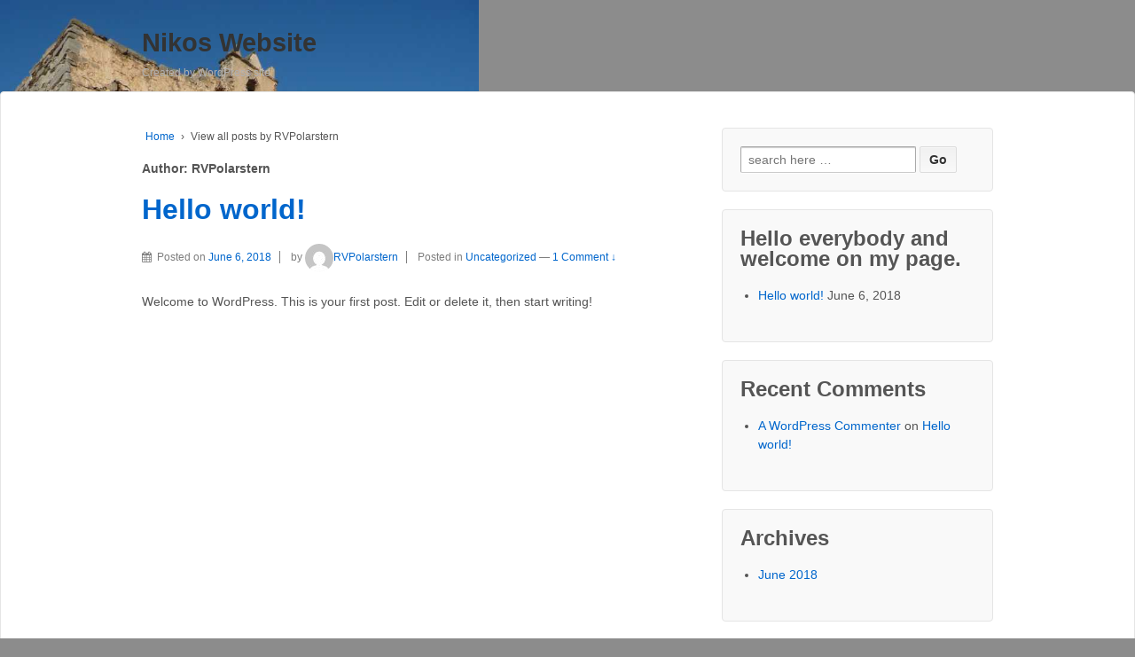

--- FILE ---
content_type: text/html; charset=UTF-8
request_url: https://nikolaos-tsoukalas.com/author/rvpolarstern
body_size: 5862
content:
	<!doctype html>
	<!--[if !IE]>
	<html class="no-js non-ie" lang="en-GB"> <![endif]-->
	<!--[if IE 7 ]>
	<html class="no-js ie7" lang="en-GB"> <![endif]-->
	<!--[if IE 8 ]>
	<html class="no-js ie8" lang="en-GB"> <![endif]-->
	<!--[if IE 9 ]>
	<html class="no-js ie9" lang="en-GB"> <![endif]-->
	<!--[if gt IE 9]><!-->
<html class="no-js" lang="en-GB"> <!--<![endif]-->
	<head>

		<meta charset="UTF-8"/>
		<meta name="viewport" content="width=device-width, initial-scale=1.0">

		<link rel="profile" href="http://gmpg.org/xfn/11"/>
		<link rel="pingback" href="https://nikolaos-tsoukalas.com/xmlrpc.php"/>

		<title>RVPolarstern &#8211; Nikos Website</title>
<link rel='dns-prefetch' href='//s.w.org' />
<link rel="alternate" type="application/rss+xml" title="Nikos Website &raquo; Feed" href="https://nikolaos-tsoukalas.com/feed" />
<link rel="alternate" type="application/rss+xml" title="Nikos Website &raquo; Comments Feed" href="https://nikolaos-tsoukalas.com/comments/feed" />
<link rel="alternate" type="text/calendar" title="Nikos Website &raquo; iCal Feed" href="https://nikolaos-tsoukalas.com/events/?ical=1" />
<link rel="alternate" type="application/rss+xml" title="Nikos Website &raquo; Posts by RVPolarstern Feed" href="https://nikolaos-tsoukalas.com/author/rvpolarstern/feed" />
		<script type="text/javascript">
			window._wpemojiSettings = {"baseUrl":"https:\/\/s.w.org\/images\/core\/emoji\/11\/72x72\/","ext":".png","svgUrl":"https:\/\/s.w.org\/images\/core\/emoji\/11\/svg\/","svgExt":".svg","source":{"concatemoji":"https:\/\/nikolaos-tsoukalas.com\/wp-includes\/js\/wp-emoji-release.min.js?ver=4.9.28"}};
			!function(e,a,t){var n,r,o,i=a.createElement("canvas"),p=i.getContext&&i.getContext("2d");function s(e,t){var a=String.fromCharCode;p.clearRect(0,0,i.width,i.height),p.fillText(a.apply(this,e),0,0);e=i.toDataURL();return p.clearRect(0,0,i.width,i.height),p.fillText(a.apply(this,t),0,0),e===i.toDataURL()}function c(e){var t=a.createElement("script");t.src=e,t.defer=t.type="text/javascript",a.getElementsByTagName("head")[0].appendChild(t)}for(o=Array("flag","emoji"),t.supports={everything:!0,everythingExceptFlag:!0},r=0;r<o.length;r++)t.supports[o[r]]=function(e){if(!p||!p.fillText)return!1;switch(p.textBaseline="top",p.font="600 32px Arial",e){case"flag":return s([55356,56826,55356,56819],[55356,56826,8203,55356,56819])?!1:!s([55356,57332,56128,56423,56128,56418,56128,56421,56128,56430,56128,56423,56128,56447],[55356,57332,8203,56128,56423,8203,56128,56418,8203,56128,56421,8203,56128,56430,8203,56128,56423,8203,56128,56447]);case"emoji":return!s([55358,56760,9792,65039],[55358,56760,8203,9792,65039])}return!1}(o[r]),t.supports.everything=t.supports.everything&&t.supports[o[r]],"flag"!==o[r]&&(t.supports.everythingExceptFlag=t.supports.everythingExceptFlag&&t.supports[o[r]]);t.supports.everythingExceptFlag=t.supports.everythingExceptFlag&&!t.supports.flag,t.DOMReady=!1,t.readyCallback=function(){t.DOMReady=!0},t.supports.everything||(n=function(){t.readyCallback()},a.addEventListener?(a.addEventListener("DOMContentLoaded",n,!1),e.addEventListener("load",n,!1)):(e.attachEvent("onload",n),a.attachEvent("onreadystatechange",function(){"complete"===a.readyState&&t.readyCallback()})),(n=t.source||{}).concatemoji?c(n.concatemoji):n.wpemoji&&n.twemoji&&(c(n.twemoji),c(n.wpemoji)))}(window,document,window._wpemojiSettings);
		</script>
		<style type="text/css">
img.wp-smiley,
img.emoji {
	display: inline !important;
	border: none !important;
	box-shadow: none !important;
	height: 1em !important;
	width: 1em !important;
	margin: 0 .07em !important;
	vertical-align: -0.1em !important;
	background: none !important;
	padding: 0 !important;
}
</style>
<link rel='stylesheet' id='contact-form-7-css'  href='https://nikolaos-tsoukalas.com/wp-content/plugins/contact-form-7/includes/css/styles.css?ver=5.0.1' type='text/css' media='all' />
<link rel='stylesheet' id='responsive-style-css'  href='https://nikolaos-tsoukalas.com/wp-content/themes/responsive/core/css/style.css?ver=3.11' type='text/css' media='all' />
<link rel='stylesheet' id='responsive-media-queries-css'  href='https://nikolaos-tsoukalas.com/wp-content/themes/responsive/core/css/responsive.css?ver=3.11' type='text/css' media='all' />
<link rel='stylesheet' id='fontawesome-style-css'  href='https://nikolaos-tsoukalas.com/wp-content/themes/responsive/core/css/font-awesome.min.css?ver=4.7.0' type='text/css' media='all' />
<link rel='stylesheet' id='jquery-lazyloadxt-spinner-css-css'  href='//nikolaos-tsoukalas.com/wp-content/plugins/a3-lazy-load/assets/css/jquery.lazyloadxt.spinner.css?ver=4.9.28' type='text/css' media='all' />
<script type='text/javascript' src='https://nikolaos-tsoukalas.com/wp-includes/js/jquery/jquery.js?ver=1.12.4'></script>
<script type='text/javascript' src='https://nikolaos-tsoukalas.com/wp-includes/js/jquery/jquery-migrate.min.js?ver=1.4.1'></script>
<script type='text/javascript' src='https://nikolaos-tsoukalas.com/wp-content/themes/responsive/core/js/responsive-modernizr.min.js?ver=2.6.1'></script>
<link rel='https://api.w.org/' href='https://nikolaos-tsoukalas.com/wp-json/' />
<link rel="EditURI" type="application/rsd+xml" title="RSD" href="https://nikolaos-tsoukalas.com/xmlrpc.php?rsd" />
<link rel="wlwmanifest" type="application/wlwmanifest+xml" href="https://nikolaos-tsoukalas.com/wp-includes/wlwmanifest.xml" /> 
<meta name="generator" content="WordPress 4.9.28" />
<meta name="tec-api-version" content="v1"><meta name="tec-api-origin" content="https://nikolaos-tsoukalas.com"><link rel="https://theeventscalendar.com/" href="https://nikolaos-tsoukalas.com/wp-json/tribe/events/v1/" />	<script>
		jQuery(document).ready(function(){
		var copyright_text = "";
		var cyberchimps_link = "1";
		var siteurl = "https://nikolaos-tsoukalas.com"; 
		if(copyright_text == "")
		{
			jQuery(".copyright #copyright_link").text(" "+"Default copyright text");
		}
		else{ 
			jQuery(".copyright #copyright_link").text(" "+copyright_text);
		}
		jQuery(".copyright #copyright_link").attr('href',siteurl);
		if(cyberchimps_link == 1)
		{
			jQuery(".powered").css("display","block");
		}
		else{
			jQuery(".powered").css("display","none");
		}
		});
	</script>
<!-- We need this for debugging -->
<!-- Responsive 3.11 -->
<style type="text/css">.broken_link, a.broken_link {
	text-decoration: line-through;
}</style><style type="text/css" id="custom-background-css">
body.custom-background { background-color: #8c8c8c; background-image: url("https://nikolaos-tsoukalas.com/wp-content/uploads/2018/06/Sikinos_4.jpg"); background-position: left top; background-size: contain; background-repeat: no-repeat; background-attachment: fixed; }
</style>
<link rel="icon" href="https://nikolaos-tsoukalas.com/wp-content/uploads/2018/06/cropped-Niko_Wolf-32x32.jpg" sizes="32x32" />
<link rel="icon" href="https://nikolaos-tsoukalas.com/wp-content/uploads/2018/06/cropped-Niko_Wolf-192x192.jpg" sizes="192x192" />
<link rel="apple-touch-icon-precomposed" href="https://nikolaos-tsoukalas.com/wp-content/uploads/2018/06/cropped-Niko_Wolf-180x180.jpg" />
<meta name="msapplication-TileImage" content="https://nikolaos-tsoukalas.com/wp-content/uploads/2018/06/cropped-Niko_Wolf-270x270.jpg" />
		<style type="text/css" id="wp-custom-css">
			1111111		</style>
		</head>

<body class="archive author author-rvpolarstern author-1 custom-background tribe-no-js full-width-layout">

  	
<div id="container" class="hfeed">

	<div class="skip-container cf">
		<a class="skip-link screen-reader-text focusable" href="#content">&darr; Skip to Main Content</a>
	</div><!-- .skip-container -->
	<div id="header_section">
	<div id="header" role="banner">

		
		
		
		
				<div id="content-outer">
			<div id="logo">
				<span class="site-name"><a href="https://nikolaos-tsoukalas.com/" title="Nikos Website" rel="home">Nikos Website</a></span>
				<span class="site-description">Created by WordPress site</span>
			</div><!-- end of #logo -->
		</div>
				
				
		
		
	</div><!-- end of #header -->
	</div>


	  
	<div id="wrapper" class="clearfix">
<div id="content-outer">
<div id="content-archive" class="grid col-620">

	
		<div class="breadcrumb-list" xmlns:v="http://rdf.data-vocabulary.org/#"><span class="breadcrumb" typeof="v:Breadcrumb"><a rel="v:url" property="v:title" href="https://nikolaos-tsoukalas.com/">Home</a></span> <span class="chevron">&#8250;</span> <span class="breadcrumb-current">View all posts by RVPolarstern</span></div><h6 class="title-archive">Author: <span class="vcard">RVPolarstern</span></h6>
		
						<div id="post-1" class="post-1 post type-post status-publish format-standard hentry category-uncategorized">
				
				
	<h2 class="entry-title post-title"><a href="https://nikolaos-tsoukalas.com/hello-world" rel="bookmark">Hello world!</a></h2>

<div class="post-meta">
	<i class="fa fa-calendar" aria-hidden="true"></i><span class="meta-prep meta-prep-author posted">Posted on </span><a href="https://nikolaos-tsoukalas.com/hello-world" title="Hello world!" rel="bookmark"><time class="timestamp updated" datetime="2018-06-06T09:26:45+00:00">June 6, 2018</time></a><span class="byline"> by </span><span class="author vcard"><a class="url fn n" href="https://nikolaos-tsoukalas.com/author/rvpolarstern" title="View all posts by RVPolarstern"><span class="author-gravtar"><img alt='' src="//nikolaos-tsoukalas.com/wp-content/plugins/a3-lazy-load/assets/images/lazy_placeholder.gif" data-lazy-type="image" data-src='https://secure.gravatar.com/avatar/e77b78b7c0a63df3c55cc0926eab080b?s=32&#038;d=mm&#038;r=g' srcset="" data-srcset='https://secure.gravatar.com/avatar/e77b78b7c0a63df3c55cc0926eab080b?s=64&#038;d=mm&#038;r=g 2x' class='lazy lazy-hidden avatar avatar-32 photo' height='32' width='32' /><noscript><img alt='' src='https://secure.gravatar.com/avatar/e77b78b7c0a63df3c55cc0926eab080b?s=32&#038;d=mm&#038;r=g' srcset='https://secure.gravatar.com/avatar/e77b78b7c0a63df3c55cc0926eab080b?s=64&#038;d=mm&#038;r=g 2x' class='avatar avatar-32 photo' height='32' width='32' /></noscript></span>RVPolarstern</a></span>		<span class='posted-in'>
Posted in <a href="https://nikolaos-tsoukalas.com/category/uncategorized">Uncategorized</a>		</span>

			<span class="comments-link">
		<span class="mdash">&mdash;</span>
			<a href="https://nikolaos-tsoukalas.com/hello-world#comments">1 Comment &darr;</a>		</span>
	</div><!-- end of .post-meta -->

				<div class="post-entry">
																				
										
					<p>Welcome to WordPress. This is your first post. Edit or delete it, then start writing!</p>
										
									</div><!-- end of .post-entry -->

				
	<div class="post-data">
			</div><!-- end of .post-data -->

<div class="post-edit"></div>
							</div><!-- end of #post-1 -->
			
		
</div><!-- end of #content-archive -->


	<div id="widgets" class="grid col-300 fit" role="complementary">
		
		<div id="search-2" class="widget-wrapper widget_search"><form method="get" id="searchform" action="https://nikolaos-tsoukalas.com/">
	<label class="screen-reader-text" for="s">Search for:</label>
	<input type="text" class="field" name="s" id="s" placeholder="search here &hellip;" />
	<input type="submit" class="submit" name="submit" id="searchsubmit" value="Go" />
</form>
</div>		<div id="recent-posts-2" class="widget-wrapper widget_recent_entries">		<div class="widget-title"><h3>Hello everybody and welcome on my page.</h3></div>		<ul>
											<li>
					<a href="https://nikolaos-tsoukalas.com/hello-world">Hello world!</a>
											<span class="post-date">June 6, 2018</span>
									</li>
					</ul>
		</div><div id="recent-comments-2" class="widget-wrapper widget_recent_comments"><div class="widget-title"><h3>Recent Comments</h3></div><ul id="recentcomments"><li class="recentcomments"><span class="comment-author-link"><a href='https://wordpress.org/' rel='external nofollow' class='url'>A WordPress Commenter</a></span> on <a href="https://nikolaos-tsoukalas.com/hello-world#comment-1">Hello world!</a></li></ul></div><div id="archives-2" class="widget-wrapper widget_archive"><div class="widget-title"><h3>Archives</h3></div>		<ul>
			<li><a href='https://nikolaos-tsoukalas.com/2018/06'>June 2018</a></li>
		</ul>
		</div><div id="categories-2" class="widget-wrapper widget_categories"><div class="widget-title"><h3>Categories</h3></div>		<ul>
	<li class="cat-item cat-item-1"><a href="https://nikolaos-tsoukalas.com/category/uncategorized" >Uncategorized</a>
</li>
		</ul>
</div><div id="meta-2" class="widget-wrapper widget_meta"><div class="widget-title"><h3>Meta</h3></div>			<ul>
						<li><a href="https://nikolaos-tsoukalas.com/wp-login.php">Log in</a></li>
			<li><a href="https://nikolaos-tsoukalas.com/feed">Entries <abbr title="Really Simple Syndication">RSS</abbr></a></li>
			<li><a href="https://nikolaos-tsoukalas.com/comments/feed">Comments <abbr title="Really Simple Syndication">RSS</abbr></a></li>
			<li><a href="https://wordpress.org/" title="Powered by WordPress, state-of-the-art semantic personal publishing platform.">WordPress.org</a></li>			</ul>
			</div>
			</div><!-- end of #widgets -->
</div><!-- end of #wrapper -->

	 
</div><!-- end of #container -->

<div id="footer" class="clearfix" role="contentinfo">
	
	<div id="footer-wrapper">
		
		 <!--   main-->
		
		<div id="content-outer">			
				</div>
		<div id="content-outer">
		<div class="grid col-940">

			<div class="grid col-540">
							</div><!-- end of col-540 -->

			<div class="grid col-380 fit">
				<ul class="social-icons"></ul><!-- .social-icons -->			</div><!-- end of col-380 fit -->

		</div><!-- end of col-940 -->
		
		<div class="grid col-300 copyright">
			&copy; 2026<a id="copyright_link" href="https://nikolaos-tsoukalas.com/" title="Nikos Website">
				Nikos Website			</a>
		</div><!-- end of .copyright -->

		<div class="grid col-300 scroll-top"><!--<a href="#scroll-top" title="scroll to top">&uarr;</a>
		<div id="scroll-to-top"><span class="glyphicon glyphicon-chevron-up"></span></div>--></div>

		<div class="grid col-300 fit powered">
			<a href="http://cyberchimps.com/responsive-theme/" title="Responsive Theme" rel="noindex, nofollow">Responsive Theme</a>
			powered by <a href="http://wordpress.org/" title="WordPress">
				WordPress</a>
		</div><!-- end .powered -->
	</div>
		
	</div><!-- end #footer-wrapper -->

	</div><!-- end #footer -->
<div id="scroll" title="Scroll to Top" style="display: block;">Top<span></span></div>
		<script>
		( function ( body ) {
			'use strict';
			body.className = body.className.replace( /\btribe-no-js\b/, 'tribe-js' );
		} )( document.body );
		</script>
		<script> /* <![CDATA[ */var tribe_l10n_datatables = {"aria":{"sort_ascending":": activate to sort column ascending","sort_descending":": activate to sort column descending"},"length_menu":"Show _MENU_ entries","empty_table":"No data available in table","info":"Showing _START_ to _END_ of _TOTAL_ entries","info_empty":"Showing 0 to 0 of 0 entries","info_filtered":"(filtered from _MAX_ total entries)","zero_records":"No matching records found","search":"Search:","all_selected_text":"All items on this page were selected. ","select_all_link":"Select all pages","clear_selection":"Clear Selection.","pagination":{"all":"All","next":"Next","previous":"Previous"},"select":{"rows":{"0":"","_":": Selected %d rows","1":": Selected 1 row"}},"datepicker":{"dayNames":["Sunday","Monday","Tuesday","Wednesday","Thursday","Friday","Saturday"],"dayNamesShort":["Sun","Mon","Tue","Wed","Thu","Fri","Sat"],"dayNamesMin":["S","M","T","W","T","F","S"],"monthNames":["January","February","March","April","May","June","July","August","September","October","November","December"],"monthNamesShort":["January","February","March","April","May","June","July","August","September","October","November","December"],"nextText":"Next","prevText":"Prev","currentText":"Today","closeText":"Done"}};/* ]]> */ </script><script type='text/javascript'>
/* <![CDATA[ */
var wpcf7 = {"apiSettings":{"root":"https:\/\/nikolaos-tsoukalas.com\/wp-json\/contact-form-7\/v1","namespace":"contact-form-7\/v1"},"recaptcha":{"messages":{"empty":"Please verify that you are not a robot."}}};
/* ]]> */
</script>
<script type='text/javascript' src='https://nikolaos-tsoukalas.com/wp-content/plugins/contact-form-7/includes/js/scripts.js?ver=5.0.1'></script>
<script type='text/javascript' src='https://nikolaos-tsoukalas.com/wp-content/themes/responsive/core/js/responsive-scripts.min.js?ver=1.2.6'></script>
<script type='text/javascript' src='https://nikolaos-tsoukalas.com/wp-content/themes/responsive/core/js/jquery.placeholder.min.js?ver=2.0.7'></script>
<script type='text/javascript'>
/* <![CDATA[ */
var a3_lazyload_params = {"apply_images":"1","apply_videos":"1"};
/* ]]> */
</script>
<script type='text/javascript' src='//nikolaos-tsoukalas.com/wp-content/plugins/a3-lazy-load/assets/js/jquery.lazyloadxt.min.js?ver=1.8.7'></script>
<script type='text/javascript' src='//nikolaos-tsoukalas.com/wp-content/plugins/a3-lazy-load/assets/js/jquery.lazyloadxt.srcset.min.js?ver=1.8.7'></script>
<script type='text/javascript'>
/* <![CDATA[ */
var a3_lazyload_extend_params = {"edgeY":"0"};
/* ]]> */
</script>
<script type='text/javascript' src='//nikolaos-tsoukalas.com/wp-content/plugins/a3-lazy-load/assets/js/jquery.lazyloadxt.extend.js?ver=1.8.7'></script>
<script type='text/javascript' src='https://nikolaos-tsoukalas.com/wp-includes/js/wp-embed.min.js?ver=4.9.28'></script>
</body>
</html>
</div>